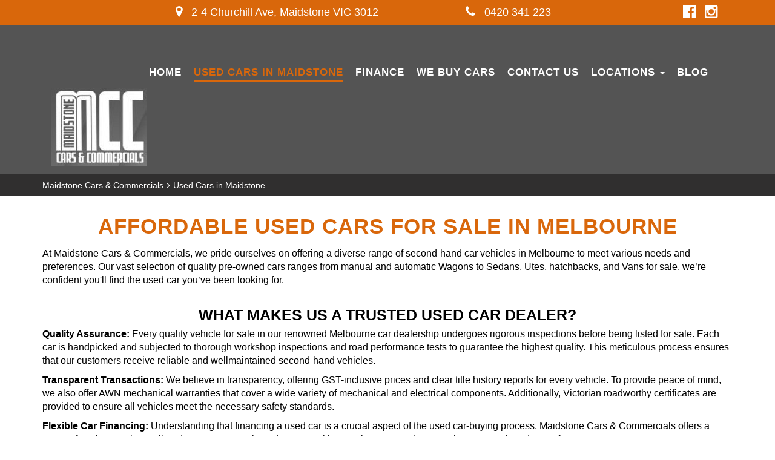

--- FILE ---
content_type: text/html; charset=utf-8
request_url: https://www.maidstonecars.com.au/used-cars-in-maidstone/van-body/
body_size: 10497
content:
<!DOCTYPE HTML>
<html lang="en">



    <head>
        <meta charset="utf-8" />
        <meta name="viewport" content="width=device-width, initial-scale=1">
        <meta http-equiv="X-UA-Compatible" content="IE=edge,chrome=1">

        <link href="/bundles/css?v=dJpQMslJIy9yDLKqpZpaHYA0j6txvXFlU_7Ll1I0k4s1" rel="stylesheet"/>

        <script src="/bundles/jq?v=vaM2PAWggQcIkLkspl_1RSkxpn06jdDFHNA--C0Uw9k1"></script>

        <script src="https://www.google.com/recaptcha/api.js" async defer></script>

                <link rel="icon" type="image/png" href="/media/11973/favicon.jpg" />

            <meta name="google-site-verification" content="qeUvyKU5rebUNiJPNmuSLs113E5Le88ejHuxpFM8ny8" />



        
    <meta http-equiv="Cache-Control" content="no-cache, no-store, must-revalidate" />
    <meta http-equiv="Pragma" content="no-cache" />
    <meta http-equiv="Expires" content="0" />


        <!-- Font Awesome -->
        <link rel="stylesheet" async href="https://maxcdn.bootstrapcdn.com/font-awesome/4.4.0/css/font-awesome.min.css">

        <!-- HTML5 Shim and Respond.js IE8 support of HTML5 elements and media queries -->
        <!--[if lt IE 9]>
        <script src="https://oss.maxcdn.com/libs/html5shiv/3.7.0/html5shiv.js"></script>
        <script src="https://oss.maxcdn.com/libs/respond.js/1.3.0/respond.min.js"></script>
    <![endif]-->
        <link rel="preconnect" href="https://fonts.googleapis.com">
<link rel="preconnect" href="https://fonts.gstatic.com" crossorigin>
<link href="https://fonts.googleapis.com/css2?family=Exo+2:wght@300;400;500;600;700&display=swap" rel="stylesheet">

<!-- LayerSlider stylesheet -->
<link rel="stylesheet" href="/scripts/layerslider/css/layerslider.css" type="text/css">
 
<!-- External libraries: jQuery & GreenSock -->
<script src="/scripts/layerslider/js/greensock.js" type="text/javascript"></script>

<!-- LayerSlider script files -->
<script src="/scripts/layerslider/js/layerslider.transitions.js" type="text/javascript"></script>
<script src="/scripts/layerslider/js/layerslider.kreaturamedia.jquery.js" type="text/javascript"></script>

<!--Flexslider2 Syntax Highlighter-->
<script type="text/javascript" src="/scripts/flexslider2/shCore.js"></script>
<script type="text/javascript" src="/scripts/flexslider2/shBrushXml.js"></script>
<script type="text/javascript" src="/scripts/flexslider2/shBrushJScript.js"></script>

        <title>Used Car Sales in Melbourne - Maidstone Cars &amp; Commercials</title>


        <meta name="description" content="Discover top deals on used car sales in Melbourne. Browse our extensive inventory and find the perfect pre-owned vehicle for your budget. Learn more!" />
        <meta name="keywords" content="second hand car sales melbourne, melbourne cars sale, used car sales melbourne" />
        <meta property="og:description" content="Discover top deals on used car sales in Melbourne. Browse our extensive inventory and find the perfect pre-owned vehicle for your budget. Learn more!" />
        <meta property="og:type" content="article" />
        <meta property="og:title" content="Used Cars in Maidstone" />
        <meta property="og:url" content="https://www.maidstonecars.com.au/" />
        <meta property="og:image" content="" />
        <meta property="og:site_name" content="https://www.maidstonecars.com.au/" />
        <meta property="article:published_time" content="2022-07-18" />
        <meta property="article:modified_time" content="2025-08-07" />
        <meta property="article:author" content="https://www.maidstonecars.com.au/" />

            <!-- Google Tag Manager -->
            <script>
            (function(w, d, s, l, i) {
                w[l] = w[l] || [];
                w[l].push({
                    'gtm.start':
                        new Date().getTime(),
                    event: 'gtm.js'
                });
                var f = d.getElementsByTagName(s)[0],
                    j = d.createElement(s),
                    dl = l != 'dataLayer' ? '&l=' + l : '';
                j.async = true;
                j.src =
                    '//www.googletagmanager.com/gtm.js?id=' + i + dl;
                f.parentNode.insertBefore(j, f);
            })(window, document, 'script', 'dataLayer', 'GTM-5ZPBVPFD');
            </script>
            <!-- End Google Tag Manager -->

            <link href="/css/maidstonecars.css?v=3.3" rel="stylesheet" />

        <!-- Canonical -->
                <link rel="canonical" href="https://www.maidstonecars.com.au/used-cars-in-maidstone/" />

        <!-- End Canonical -->
        <!-- Swiper -->
        <!-- End Swiper -->
    </head>
<body data-url='used-cars-in-maidstone'
      >


        <!-- Google Tag Manager -->
        <noscript>
            <iframe src="//www.googletagmanager.com/ns.html?id=GTM-5ZPBVPFD"
                    height="0" width="0" style="display: none; visibility: hidden"></iframe>
        </noscript>
        <!-- End Google Tag Manager -->



    <header>
                    <div id="header">
                <div class="container">
                    <div class="top_section_head">
<div class="col-md-6 col-sm-5 adddress_wrapper">
<div class="address_details"><a target="_blank" href="https://goo.gl/maps/4MuoKk4YWLcv5TFk9" rel="noopener"><i class="fa fa-map-marker"></i> 2-4 Churchill Ave, Maidstone VIC 3012</a></div>
</div>
<div class="col-md-3 col-sm-4 telephone_wrapper">
<div class="telephone_number"><a href="tel:0420 341 223"><i class="fa fa-phone"></i> 0420 341 223</a></div>
</div>
<div class="col-md-3 col-sm-3 social_wrapper">
<ul>
<li><a href="https://www.facebook.com/Maidstone-Cars-and-Commercials-139721273347380/" target="_blank" rel="noopener"><i class="fa fa-facebook-official"></i><span class="hide">Facebook</span></a></li>
<li><a target="_blank"><i class="fa fa-instagram"></i><span class="hide">Instagram</span></a></li>
</ul>
</div>
</div>
                </div>
            </div>
                            <div id="navbar">
                <div class="container">
                        <div id="navbar_div">

<nav class="navbar navbar-default" role="navigation">
    <div class="container-fluid">
        <div class="navbar-header">
            <button type="button" class="navbar-toggle collapsed" data-toggle="collapse" data-target="#bs-example-navbar-collapse-1">
                <span class="sr-only">Toggle navigation</span>
                <span class="icon-bar"></span>
                <span class="icon-bar"></span>
                <span class="icon-bar"></span>
            </button>
            
        </div>
        <div class="collapse navbar-collapse navbar-right" id="bs-example-navbar-collapse-1">
            <ul class="nav navbar-nav">
                <li><a href="/" title="" class="home ">Home</a></li>
                    <li class="">
            <a href="/used-cars-in-maidstone/" title="Used Cars in Maidstone" class="used_cars_in_maidstone current_page_item">Used Cars in Maidstone</a>
                    </li>
                    <li class="">
            <a href="/finance/" title="Finance" class="finance ">Finance</a>
                    </li>
                    <li class="">
            <a href="/we-buy-cars/" title="We Buy Cars" class="we_buy_cars ">We Buy Cars</a>
                    </li>
                    <li class="">
                <a href="/#footer_nav" title="Contact Us" class="contact_us">Contact Us</a>
                    </li>
                    <li class="dropdown">
                            <a href="/locations/" title="Locations" class="locations dropdown-toggle " data-toggle="dropdown">Locations <span class="caret"></span></a>
                            <ul class="dropdown-menu">
                                <li>
            <a href="/locations/car-dealers-sunshine/" title="Car Dealers Sunshine" class="car_dealers_sunshine ">Car Dealers Sunshine</a>
            <a href="/locations/car-dealers-yarraville/" title="Car Dealers Yarraville" class="car_dealers_yarraville ">Car Dealers Yarraville</a>
            <a href="/locations/car-dealers-st-kilda/" title="Car Dealers St Kilda" class="car_dealers_st_kilda ">Car Dealers St Kilda</a>
            <a href="/locations/car-dealers-coburg/" title="Car Dealers Coburg" class="car_dealers_coburg ">Car Dealers Coburg</a>
            <a href="/locations/car-dealers-highpoint-shopping-centre/" title="Car Dealers Highpoint Shopping Centre" class="car_dealers_highpoint_shopping_centre ">Car Dealers Highpoint Shopping Centre</a>
            <a href="/locations/car-dealers-footscray/" title="Car Dealers Footscray" class="car_dealers_footscray ">Car Dealers Footscray</a>
            <a href="/locations/car-dealers-maribyrnong/" title="Car Dealers Maribyrnong" class="car_dealers_maribyrnong ">Car Dealers Maribyrnong</a>
            <a href="/locations/car-dealers-ascot-vale/" title="Car Dealers Ascot Vale" class="car_dealers_ascot_vale ">Car Dealers Ascot Vale</a>
            <a href="/locations/car-dealers-moonee-ponds/" title="Car Dealers Moonee Ponds" class="car_dealers_moonee_ponds ">Car Dealers Moonee Ponds</a>
            <a href="/locations/car-dealers-avondale-heights/" title="Avondale Heights" class="avondale_heights ">Avondale Heights</a>
                                </li>
                            </ul>
                    </li>
                    <li class="">
            <a href="/blog/" title="Blog" class="blog ">Blog</a>
                    </li>
            </ul>
        </div>
        <div class="row">
<div class="col-md-2 logo-wrapper"><a href="/"><img id="logo" src="/media/11972/logo.jpg" alt="Maidstone Cars &amp; Commercials" class="img-responsive" /></a></div>
</div>
    </div>
</nav>
                        </div>
                </div>
            </div>
                            <div id="breadcrumb_wrapper">
                <div class="container">
                        <div id="breadcrumb">
                                    <span>&#155;</span>
                                    <a href="/">Maidstone Cars &amp; Commercials</a>
                                <span>&#155;</span>
                                <a href="/used-cars-in-maidstone/">Used Cars in Maidstone</a>
                        </div>
                </div>
            </div>
    </header>
    <div id="body">
        <div class="container center-wrapper">

    <div id="content_top_outside">
        <h1 class="text-center">Affordable Used Cars For Sale in Melbourne</h1>
<p>At Maidstone Cars &amp; Commercials, we pride ourselves on offering a diverse range of second-hand car vehicles in Melbourne to meet various needs and preferences. Our vast selection of quality pre-owned cars ranges from manual and automatic Wagons to Sedans, Utes, hatchbacks, and Vans for sale, we’re confident you'll find the used car you’ve been looking for.</p>
<h2 class="text-center">What makes us a Trusted Used Car Dealer?</h2>
<p><b>Quality Assurance:</b> Every quality vehicle for sale in our renowned Melbourne car dealership undergoes rigorous inspections before being listed for sale. Each car is handpicked and subjected to thorough workshop inspections and road performance tests to guarantee the highest quality. This meticulous process ensures that our customers receive reliable and wellmaintained second-hand vehicles.</p>
<p><b>Transparent Transactions:</b> We believe in transparency, offering GST-inclusive prices and clear title history reports for every vehicle. To provide peace of mind, we also offer AWN mechanical warranties that cover a wide variety of mechanical and electrical components. Additionally, Victorian roadworthy certificates are provided to ensure all vehicles meet the necessary safety standards.</p>
<p><b>Flexible Car Financing:</b> Understanding that financing a used car is a crucial aspect of the used car-buying process, Maidstone Cars &amp; Commercials offers a range of car loan options tailored to your personal needs. Our goal is to make your used-car purchase, smooth and stressfree.</p>
<h2 class="text-center">Contact Us Today</h2>
<p>Maidstone Cars &amp; Commercials is your trusted choice for used car sales. Get in touch with us today for more information and personalised assistance. Whether you're looking to buy, sell, or trade a vehicle, our professional and friendly team is here to help.</p>
<p> </p>
    </div>
<div id="search-filters" class="col-xs-12 col-sm-4 col-md-3">

    
    


<form id="filters" data-value-make="" data-value-model="" data-value-body="van" data-value-transmission="" data-value-stockStatus="">
    <div id="filter-wrapper">
            <div id="filter-reset">
                <a href="/used-cars-in-maidstone/">Clear All</a>
            </div>
                    <div id="filter-viewwatchlist" class="watchlist-hide watchlist-display-none">
                <div class="filter">
                    <div class="header">
                        <a class="header-watchlist" style="display: initial" href="?watchlist=true">View Watch List</a>
                    </div>
                </div>
            </div>
        <div id="filter-header" class="hasFilters">
            <span>Refine Filters</span>
        </div>

            <div id="filter-body">


                <div class="filter" data-filter="make">
                    <div class="header closed">Make</div>
                    <div class="body initial closed">
                        <ul>
                                        <li class="top10 LDV"><a href="/used-cars-in-maidstone/ldv-make/van-body/">LDV (1)</a></li>
                                        <li class="top10 RENAULT"><a href="/used-cars-in-maidstone/renault-make/van-body/">RENAULT (1)</a></li>

                        </ul>
                    </div>
                </div>
                <div class="filter" data-filter="price">
                    <div class="header closed">Price</div>
                    <div class="body initial closed">

                        <select id="filterPriceLo">
                            <option value="">Min</option>
                                <option value="0" >$0</option>
                                <option value="2500" >$2,500</option>
                                <option value="5000" >$5,000</option>
                                <option value="7500" >$7,500</option>
                                <option value="10000" >$10,000</option>
                                <option value="15000" >$15,000</option>
                                <option value="20000" >$20,000</option>
                                <option value="25000" >$25,000</option>
                                <option value="30000" >$30,000</option>
                                <option value="35000" >$35,000</option>
                                <option value="40000" >$40,000</option>
                                <option value="45000" >$45,000</option>
                                <option value="50000" >$50,000</option>
                                <option value="60000" >$60,000</option>
                                <option value="70000" >$70,000</option>
                                <option value="80000" >$80,000</option>
                                <option value="90000" >$90,000</option>
                                <option value="100000" >$100,000</option>
                                <option value="150000" >$150,000</option>
                        </select>
                        <select id="filterPriceHi">
                            <option value="">Max</option>
                                <option value="0" >$0</option>
                                <option value="2500" >$2,500</option>
                                <option value="5000" >$5,000</option>
                                <option value="7500" >$7,500</option>
                                <option value="10000" >$10,000</option>
                                <option value="15000" >$15,000</option>
                                <option value="20000" >$20,000</option>
                                <option value="25000" >$25,000</option>
                                <option value="30000" >$30,000</option>
                                <option value="35000" >$35,000</option>
                                <option value="40000" >$40,000</option>
                                <option value="45000" >$45,000</option>
                                <option value="50000" >$50,000</option>
                                <option value="60000" >$60,000</option>
                                <option value="70000" >$70,000</option>
                                <option value="80000" >$80,000</option>
                                <option value="90000" >$90,000</option>
                                <option value="100000" >$100,000</option>
                                <option value="150000" >$150,000</option>
                        </select>
                        <button class="btnGo">Go</button>
                    </div>
                </div>
                <div class="filter" data-filter="body">
                    <div class="header open">Body Type</div>
                    <div class="body initial open">
                            <ul>
                                <li class="show">
                                    Van (2)
                                    <span class="filterRemove"><a href="removebody">Remove</a></span>
                                </li>
                            </ul>
                    </div>
                </div>
                <div class="filter" data-filter="year">
                    <div class="header closed">Year</div>
                    <div class="body initial closed">

                        <select id="filterYearLo">
                            <option value="">Min</option>
                                    <option value="2020" >2020</option>
                                    <option value="2021" >2021</option>

                        </select>
                        <select id="filterYearHi">
                            <option value="">Max</option>
                                    <option value="2020" >2020</option>
                                    <option value="2021" >2021</option>

                        </select>
                        <button class="btnGo">Go</button>
                    </div>
                </div>
                <div class="filter" data-filter="transmission">
                    <div class="header closed">Transmission</div>
                    <div class="body initial closed">
                            <ul>
                                        <li class="top10"><a href="/used-cars-in-maidstone/van-body/automatic-transmission/">Automatic (2)</a></li>
                                                            </ul>
                    </div>
                </div>








                <div class="filter" data-filter="keywords">
                    <div class="header closed">Keywords</div>
                    <div class="body initial closed">
                        <input type="text" id="filterKeywords" value="" />
                        <button class="btnGo">Go</button>
                    </div>
                </div>
            </div>
    </div>
</form>
    <div class="hidden-xs"><img id="carhistory-gif" src="/images/car_history.png"></div>

    
</div>
<div id="search-options" class="col-xs-12 col-sm-8 col-md-9">
<div id="SearchSortBy" data-value="">
	<span>Sort By</span>
	<select id="SortBy">
		<option value=""></option>
		<option  value="stock-asc">Latest</option>
		<option  value="stock-dsc">Oldest</option>
		<option  value="price-asc">Price (Low - High)</option>
		<option  value="price-dsc">Price (High - Low)</option>
		<option  value="make-asc">Make (A-Z)</option>
		<option  value="make-dsc">Make (Z-A)</option>
		<option  value="year-asc">Year (Low - High)</option>
		<option  value="year-dsc">Year (High - Low)</option>
	</select>
</div>



<div id="SearchPageNumbers" data-value="1">	
	<div id="SearchPageNumbersSpan">
		<span>Page 1 of 1</span>
	</div>
	<div id="SearchPageNumbersList">
		<ul>

			                <li class="current"><a href="/used-cars-in-maidstone/van-body/pagenum-1">1</a></li>
					</ul>
	</div>
</div>
</div>
<div id="search-results-header" class="col-xs-12 col-sm-8 col-md-9">
    <div class="search-results-header-inner">
        <span>Displaying 1 - 2 from a total of 2</span>
    </div>
</div>
<div id="search-results" class="col-xs-12 col-sm-8 col-md-9">
<div class='search_item col-xs-12'>
<div class="vehicle-heading has-special-price-False">
  <div class='search_title col-sm-9'><a href='/stock/2021-renault-kangoo-4dvan-maxi1,5-x61my21-558434'>2021 RENAULT KANGOO 4D VAN MAXI 1.5</a></div>
  <div class='search_price col-sm-3'><a href='/stock/2021-renault-kangoo-4dvan-maxi1,5-x61my21-558434'><span class="vehicle-price">$32,880</span></a><a href='/stock/2021-renault-kangoo-4dvan-maxi1,5-x61my21-558434'><span class="special-vehicle-price">$</span></a><div class="dap">Drive Away </div></div>
</div>
<div class="clearfix"></div>
 <div class='col-sm-6 col-xs-12 vehicle-listing-img '>
	
    <a href='/stock/2021-renault-kangoo-4dvan-maxi1,5-x61my21-558434'><a href='/stock/2021-renault-kangoo-4dvan-maxi1,5-x61my21-558434' title='2021-RENAULT-KANGOO'><img class='img-responsive' alt='2021 RENAULT KANGOO 4D VAN MAXI 1.5 X61 MY21' src='/images/11782/RENAULT/KANGOO/6381/1?t=639029649085494310&w=750&h=0' width='750' height='0' /></a></a>
    <div class="vehicle-images-small">
           <div class="img-small col-sm-3"><a href='/stock/2021-renault-kangoo-4dvan-maxi1,5-x61my21-558434' title='2021-RENAULT-KANGOO'><img class='img-responsive' alt='2021 RENAULT KANGOO 4D VAN MAXI 1.5 X61 MY21' src='/images/11782/RENAULT/KANGOO/6381/2?t=639029649085822278&w=150&h=0' width='150' height='0' /></a></div>
           <div class="img-small col-sm-3"><a href='/stock/2021-renault-kangoo-4dvan-maxi1,5-x61my21-558434' title='2021-RENAULT-KANGOO'><img class='img-responsive' alt='2021 RENAULT KANGOO 4D VAN MAXI 1.5 X61 MY21' src='/images/11782/RENAULT/KANGOO/6381/3?t=639029649086151833&w=150&h=0' width='150' height='0' /></a></div>
           <div class="img-small col-sm-3"><a href='/stock/2021-renault-kangoo-4dvan-maxi1,5-x61my21-558434' title='2021-RENAULT-KANGOO'><img class='img-responsive' alt='2021 RENAULT KANGOO 4D VAN MAXI 1.5 X61 MY21' src='/images/11782/RENAULT/KANGOO/6381/4?t=639029649086464418&w=150&h=0' width='150' height='0' /></a></div>
           <div class="img-small col-sm-3"><a href='/stock/2021-renault-kangoo-4dvan-maxi1,5-x61my21-558434' title='2021-RENAULT-KANGOO'><img class='img-responsive' alt='2021 RENAULT KANGOO 4D VAN MAXI 1.5 X61 MY21' src='/images/11782/RENAULT/KANGOO/6381/5?t=639029649086776894&w=150&h=0' width='150' height='0' /></a></div>
	</div>
  </div>
  <div class='col-sm-6 vehicle-listing-desc'>
    <div class='search_meta col-xs-12'>
		<div class='search_desc col-xs-12'>2021 RENAULT KANGOO MAXI, CREDIT TO ITS ORIGINAL FIRST OWNER, 1.5 TURBO DIESEL, SUPERB ON FUEL, LOTS OF EXTRAS, REMARKABLE CONDITION THROUGHOUT, EXTREMELY TIDY VAN SUITS FUSSY FASTIDIOUS BUYERS, WITH FULL SERVICE HISTORY BOOKS!<br><br>One of the most popular and desirable Small vans perfect for small businesses that wants spacious van that does not take heaps of room, easy to drive, economical and zippy.<br><br>Added with some tasteful extras to make this a unique all purpose van:<br><br><br>- CARGO BARRIER<br>- REVERSE SENSORS AND CAMERA<br>- NAVIGATION<br>- TIMBER FLOORS CABIN AND SURROUNDS FOR PROTECTION<br><br>Advertised price inclusive of: <br><br>-VICTORIAN REGISTRATION <br> -VICTORIAN INDEPENDENT ROADWORTHY CERTIFICATE<br>- VICROADS HISTORY CHECK REPORT WITH PPSR CLEAR RECORDS<br>- FULL TANK OF FUEL UPON DELIVERY<br>- ALL GOVERNMENT FEES AND TRANSFER CHARGES<br>- GST INCLUDED IN THE SALE INVOICE PROVIDED <br><br>** COMPLETE DRIVE AWAY PRICING, NO HASSLE PURCHASE, WE DO ALL THE WORK FOR YOU, NO HIDDEN COSTS **<br><br>** FINANCE AVAILABLE<br>** ALL TRADES WELCOME<br><br>WE CAN SECURE THIS VEHICLE ANYWHERE YOU ARE IN AUSTRALIA WITH A SMALL ONLINE DEPOSIT OF $500 <br><br>AUSTRALIA WIDE FREIGHT AVAILABLE AT COMPETITIVE PRICES.<br><br>INSPECTION WILL IMPRESS, GET IN NOW SO YOU DO NOT MISS OUT!</div>
		<div class="clearfix"></div>
		<div class='search_icons col-xs-12'>
		  <ul>
		  <li class="icon-colour">GREY</li>
			<li class="icon-transmission">6 SP AUTO DUAL CLUTCH</li>
			<li class="icon-body">4D VAN</li>
			<li class="icon-kms">62,076 kms</li>
			<li class="icon-fuel">Diesel</li>
		  </ul>
		</div>
		<div class="clearfix"></div>
		<div class='search_location col-xs-12'>
               <div class='col-md-12'><i class="fa fa-map-marker"></i> <a target="_blank" href="https://goo.gl/maps/4MuoKk4YWLcv5TFk9">2 - 4  Churchill Ave Maidstone VIC 3012</a></div>
                <div class='col-md-12'><i class="fa fa-phone"></i> <a href="tel://0420 341 223">0420 341 223</a></div>
		</div>
		<div class="clearfix"></div>
    </div>
    <div class='search_video noVideo'>Video Available</div>
   
    <div class='search_details'>
      <a class='watchlist-hide watchlist NotInWatchList' onclick='WatchListToggle(this, 558434)'>Watch List</a><span> </span><a href='/stock/2021-renault-kangoo-4dvan-maxi1,5-x61my21-558434'>View Details</a>
    </div>
  </div>
  <div class="clearfix"></div>

</div><div class='search_item col-xs-12'>
<div class="vehicle-heading has-special-price-False">
  <div class='search_title col-sm-9'><a href='/stock/2020-ldv-g10-4dvan-barndoor-sv7cmy20-560782'>2020 LDV G10 4D VAN BARN DOOR</a></div>
  <div class='search_price col-sm-3'><a href='/stock/2020-ldv-g10-4dvan-barndoor-sv7cmy20-560782'><span class="vehicle-price">$26,880</span></a><a href='/stock/2020-ldv-g10-4dvan-barndoor-sv7cmy20-560782'><span class="special-vehicle-price">$</span></a><div class="dap">Drive Away </div></div>
</div>
<div class="clearfix"></div>
 <div class='col-sm-6 col-xs-12 vehicle-listing-img '>
	
    <a href='/stock/2020-ldv-g10-4dvan-barndoor-sv7cmy20-560782'><a href='/stock/2020-ldv-g10-4dvan-barndoor-sv7cmy20-560782' title='2020-LDV-G10'><img class='img-responsive' alt='2020 LDV G10 4D VAN BARN DOOR SV7C MY20' src='/images/11782/LDV/G10/6355/1?t=639039899275026561&w=750&h=0' width='750' height='0' /></a></a>
    <div class="vehicle-images-small">
           <div class="img-small col-sm-3"><a href='/stock/2020-ldv-g10-4dvan-barndoor-sv7cmy20-560782' title='2020-LDV-G10'><img class='img-responsive' alt='2020 LDV G10 4D VAN BARN DOOR SV7C MY20' src='/images/11782/LDV/G10/6355/2?t=639039899275505675&w=150&h=0' width='150' height='0' /></a></div>
           <div class="img-small col-sm-3"><a href='/stock/2020-ldv-g10-4dvan-barndoor-sv7cmy20-560782' title='2020-LDV-G10'><img class='img-responsive' alt='2020 LDV G10 4D VAN BARN DOOR SV7C MY20' src='/images/11782/LDV/G10/6355/3?t=639039899275821559&w=150&h=0' width='150' height='0' /></a></div>
           <div class="img-small col-sm-3"><a href='/stock/2020-ldv-g10-4dvan-barndoor-sv7cmy20-560782' title='2020-LDV-G10'><img class='img-responsive' alt='2020 LDV G10 4D VAN BARN DOOR SV7C MY20' src='/images/11782/LDV/G10/6355/4?t=639039899275980756&w=150&h=0' width='150' height='0' /></a></div>
           <div class="img-small col-sm-3"><a href='/stock/2020-ldv-g10-4dvan-barndoor-sv7cmy20-560782' title='2020-LDV-G10'><img class='img-responsive' alt='2020 LDV G10 4D VAN BARN DOOR SV7C MY20' src='/images/11782/LDV/G10/6355/5?t=639039899276604609&w=150&h=0' width='150' height='0' /></a></div>
	</div>
  </div>
  <div class='col-sm-6 vehicle-listing-desc'>
    <div class='search_meta col-xs-12'>
		<div class='search_desc col-xs-12'>200 LDV G10+ VAN NEAR NEW!, AUTO Transmission, 3 Seater, Travelled merely 16200 Kilometers, Elderly one previous owner, Barely been driven.<br><br><br>** Advertised price inclusive of VIC Roadworthy certificate, VIC Registration **<br><br>Excellent Condition throughout, no expense to be spared on this beauty, save thousands on a new price Van and get this for fraction of the price! Superb Value for money, priced to SELL!<br><br>Located 15 min away from MELB CBD near highpoint shopping center!<br><br><br>2 Keys available, service history books, with Clear title history report!<br><br>We can assist With Competitive Finance options anywhere you are In Australia, we can Secure this vehicle for you instantly with a $500 deposit<br><br>. Any inspection is welcome!<br><br>** TRADES WELCOME<br>** WARRANTY AVAILABLE</div>
		<div class="clearfix"></div>
		<div class='search_icons col-xs-12'>
		  <ul>
		  <li class="icon-colour">WHITE</li>
			<li class="icon-transmission">6 SP AUTOMATIC</li>
			<li class="icon-body">4D VAN</li>
			<li class="icon-kms">18,212 kms</li>
			<li class="icon-fuel">Diesel</li>
		  </ul>
		</div>
		<div class="clearfix"></div>
		<div class='search_location col-xs-12'>
               <div class='col-md-12'><i class="fa fa-map-marker"></i> <a target="_blank" href="https://goo.gl/maps/4MuoKk4YWLcv5TFk9">2 - 4  Churchill Ave Maidstone VIC 3012</a></div>
                <div class='col-md-12'><i class="fa fa-phone"></i> <a href="tel://0420 341 223">0420 341 223</a></div>
		</div>
		<div class="clearfix"></div>
    </div>
    <div class='search_video noVideo'>Video Available</div>
   
    <div class='search_details'>
      <a class='watchlist-hide watchlist NotInWatchList' onclick='WatchListToggle(this, 560782)'>Watch List</a><span> </span><a href='/stock/2020-ldv-g10-4dvan-barndoor-sv7cmy20-560782'>View Details</a>
    </div>
  </div>
  <div class="clearfix"></div>

</div></div>
<div id="search-results-footer" class="col-xs-12 col-sm-offset-4 col-sm-8 col-md-offset-3 col-md-9">
    <div class="search-results-header-inner">
        <span>Displaying 1 - 2 from a total of 2</span>
    </div>
</div>
<div id="search-options-bottom" class="col-xs-12 col-sm-offset-4 col-sm-8 col-md-offset-3 col-md-9">



<div id="SearchPageNumbers" data-value="1">	
	<div id="SearchPageNumbersSpan">
		<span>Page 1 of 1</span>
	</div>
	<div id="SearchPageNumbersList">
		<ul>

			                <li class="current"><a href="/used-cars-in-maidstone/van-body/pagenum-1">1</a></li>
					</ul>
	</div>
</div>
</div>
<script>
    //Fetch the weekly payment and terms here due to need to access configSettings;
    var driveonUrl = "https://repayments.driveiq.com.au/shopforcars?APIkey=a4oy3Xs9";

</script>
<script src="/scripts/includes/js/financecalculatorvehiclesearch.js?t=2024090301"></script></div>
    </div>
    <footer>
            <div id="footer_nav">

                <div class="container">

                                                                <div class="footer_menu footer_menu_nav">
                            <h3 class="footer_header">Navigation</h3>
                            <ul>
                                    <li>
                                        <a href="/" class="home" title="">Home</a>
                                    </li>
                                        <li>
                                                <a href="/used-cars-in-maidstone/" title="Used Cars in Maidstone" class="used_cars_in_maidstone">Used Cars in Maidstone</a>
                                        </li>
                                        <li>
                                                <a href="/finance/" title="Finance" class="finance">Finance</a>
                                        </li>
                                        <li>
                                                <a href="/we-buy-cars/" title="We Buy Cars" class="we_buy_cars">We Buy Cars</a>
                                        </li>
                                        <li>
                                                    <a href="/#footer_nav" title="Contact Us" class="contact_us">Contact Us</a>
                                        </li>
                                        <li>
                                                <a href="/locations/" title="Locations" class="locations">Locations</a>
                                        </li>
                                        <li>
                                                <a href="/blog/" title="Blog" class="blog">Blog</a>
                                        </li>

                                        <li>
                                            <a href="/sitemap/" title="Sitemap" class="sitemap">Sitemap</a>
                                        </li>
                            </ul>
                        </div>
                                                        </div>
            </div>
                    <div id="footer">



                <div class="">



                        <span>
                                <a href="/privacy-policy/">Privacy Policy </a>
                                <span>|</span>

                                <a href="/terms-of-use/">Terms of Use </a>
                                <span>|</span>

                            &copy; 2026
                            Maidstone Cars & Commercials All Rights Reserved <span id="wsme-info">| Dealer Management System &amp; Car Dealer Website by <a href='//www.easycars.com.au/' target="_blank">EasyCars</a></span>
                        </span>
                </div>
            </div>
    </footer>
    <div style='display: none;'>
            <input type="hidden" id="websiteid" value="11782" />
        <input type="hidden" id="siteid" value="629" />
        <input type="hidden" id="nodeid" value="19135" />
        <input type="hidden" id="emaildest" value="" />
        <input type="hidden" id="searchpage" value="used-cars-in-maidstone" />
        <input type="hidden" id="detailspage" value="stock" />
        <input type="hidden" id="recaptchasitekey" value="6LfNRUYaAAAAAJJD7li8jV1-XO7drIJjDkHqZeUh" />
        <input type="hidden" id="cururl" value="/used-cars-in-maidstone/" />

        <input type="hidden" id="google-analytics-id" value="G-3LBXLR1M80" />
    </div>



    <div id="arrow">
        <a href="#top">
            <span></span>
        </a>
    </div>

    <script src="/bundles/js?v=FZz_jatS8FAyWeI6vArIL6oqAa2vdr0X39TLYVu8E1I1"></script>


    <!-- Global site tag (gtag.js) - Google Analytics -->
<script async src="https://www.googletagmanager.com/gtag/js?id=G-3LBXLR1M80"></script>
<script>
  window.dataLayer = window.dataLayer || [];
  function gtag(){dataLayer.push(arguments);}
  gtag('js', new Date());

  gtag('config', 'G-3LBXLR1M80');
</script>


        <script src="/scripts/custom/maidstonecars.js"></script>

    

    

</body>
</html>

--- FILE ---
content_type: text/css
request_url: https://www.maidstonecars.com.au/css/maidstonecars.css?v=3.3
body_size: 13097
content:
/*common*/
html { scroll-behavior: smooth; }
html:focus-within { scroll-behavior: smooth; }
input:focus, textarea:focus, select:focus, button:active, button:focus, a:focus { outline: 0; }
.img-shadow {padding: 10px;box-shadow: 1px 2px 5px #00000030;border-radius: 5px;}
.d-block { display: block !important; }

/*sitemap*/
[data-url="sitemap"] #body h2 {margin-top: 0;background: #545454;color: #fff;font-size: 20px;text-transform: uppercase;padding: 10px 15px;border-radius: 5px;font-weight: 500; letter-spacing: 2px; margin-bottom: 10px;}
.SiteMapDetails, .SiteMapPages { margin-bottom: 25px; }
.SiteMapDetails, .SiteMapPages, .SiteMapSearch { background: #eee;padding: 15px;border-radius: 5px; box-shadow: 1px 2px 2px rgba(0,0,0,0.2); }
body[data-url="sitemap"] .center-wrapper a {color: #545454;	}
body[data-url="sitemap"] .center-wrapper { padding-bottom: 30px; }
body[data-url="sitemap"] .center-wrapper a:hover {color: #d9670b;}

/*New Slider*/
#new_vehicle_slider.flexslider .slides > li { background: #f7f7f7; text-align: center; font-weight: 500;}
#new_vehicle_slider.flexslider { background: transparent; border: 0; box-shadow: none; }
#new_vehicle_slider.flexslider .f_title, #new_vehicle_slider.flexslider .f_price { background: #d2d2d2; padding-top: 5px; }
#new_vehicle_slider.flexslider .f_title { font-weight: 600; font-size: 18px; text-overflow: ellipsis; white-space: nowrap; overflow: hidden; }
#new_vehicle_slider.flexslider .f_price { font-weight: 600; font-size: 23px; padding-bottom: 5px; }
#new_vehicle_slider.flexslider .f_price .egc_option, #new_vehicle_slider.flexslider .f_price .dap_option { font-size: 14px; }
#new_vehicle_slider.flexslider .f_price .egc_option { font-size: 14px; }
#new_vehicle_slider.flexslider .f_btn {background: #545454;color: #fff;display: inline-block;text-transform: uppercase;font-size: 20px;padding: 10px;width: 100%;font-weight: 600; text-align: center; border-top: 2px solid #545454; margin: 0; border-left: 0; border-right: 0; border-bottom: 0;}
#new_vehicle_slider.flexslider .f_btn .point_arrows { font-size: 25px;margin-left: 6px;}
#new_vehicle_slider.flexslider .f_btn:hover {background: #d2d2d2;color: #545454;transition: 0.5s;}
#new_vehicle_slider .vehicle_details_options {min-height: 100px;padding: 5px 0;text-align: left;width: 245px;margin: 0 auto;font-size: 14px;}
#new_vehicle_slider .flex-control-paging li a { background: #fff; }
#new_vehicle_slider .flex-control-paging li a.flex-active { background: #545454; }
.vehicle_details_options div { background: transparent url("/media/10587/vehile-slider-sprite-icons.png") no-repeat; padding: 10px 0 10px 65px; min-height: 43px; }
.vehicle_details_options .f_odo { background-position: 0 -5px; }
.vehicle_details_options .f_trans  { background-position: 0 -96px; font-size: 13px; }
.vehicle_details_options .f_body  { background-position: 0 -185px; }
.vehicle_details_options .f_fuel { background-position: 0 -279px; }
#new_vehicle_slider .egc_option { display: none; }
/*header*/
#navbar { background: #545454; }
header, header a {font-size: 18px;}	
#header .fa { margin-right: 10px; line-height: 25px; font-size: 20px; color: #fff; }
#header a { color: #fff; }
.social_wrapper ul  { list-style-type: none; }
.social_wrapper ul li { display: inline-block;  }
.social_wrapper .fa { font-size: 20px; }
#header .social_wrapper .fa { font-size: 25px; }
#header .social_wrapper .fa:hover, #header .social_wrapper .fa:focus { color: #545454; }
.social_wrapper ul li a { color: #fff; }
.social_wrapper ul li:last-child a { margin-right: 0; }
.social_wrapper ul li a:hover, .social_wrapper ul li a:focus, #header a:hover, #header a:focus  { color: #545454; text-decoration: none; }
#header { background: #d9670b; padding: 7px 0; text-align: right;}
#banner { background: url("/media/11976/home-banner.jpg") no-repeat;  min-height: auto; background-position: bottom; min-height: 750px;  }
input::-webkit-input-placeholder, textarea::-webkit-input-placeholder { /* Chrome/Opera/Safari */color: #000; Opacity: 1; font-weight: 600;}
input::-moz-placeholder, textarea::-moz-placeholder  { /* Firefox 19+ */color: #000; Opacity: 1; font-weight: 600;}
input:-ms-input-placeholder, textarea:-ms-input-placeholder { /* IE 10+ */color: #000; Opacity: 1; font-weight: 600;}
input:-moz-placeholder, textarea:-moz-placeholder { /* Firefox 18- */color: #000; Opacity: 1; font-weight: 600;}
select { -moz-appearance: none; -webkit-appearance: none; background: #fff url("/media/9232/arrow-down.png") no-repeat scroll right 10px center; }
a {color: #d9670b;}
a:hover, a:focus {text-decoration: none;color: #545454;transition: 0.3s;}
body {font-family: 'Exo', sans-serif;font-size: 16px; color: #000; background-color: #fff; font-weight: 500; }
/*top banner*/
#banner h1.main_header { font-weight: 900;text-transform: uppercase;color: #fff;font-size: 70px;letter-spacing: 3px; text-align: center; margin: 150px 0 20px 0; text-shadow: 1px 2px 5px #00000096; line-height: 90px; }
#banner h2.sub_header { text-align: center; color: #d9670b; font-size: 60px; font-weight: 700; text-shadow: -1px -1px 0 #fff, 1px -1px 0 #fff, -1px 1px 0 #fff, 1px 1px 0 #fff; line-height: 45px; letter-spacing: 1px; }
#body h1 {color: #d9670b;font-size: 35px; margin: 0px 0px 14px;text-transform: uppercase;line-height: 40px;letter-spacing: 1px; font-weight: 600;}
#body h1 span {color: #fff;font-weight: bold;margin-top: 6px;line-height: 38px;letter-spacing: 6px;}
#body h1.main {color: #363636;}
#body h2 {color: #000000;font-size: 25px;font-weight: 600;margin-bottom: 5px;margin-top: 30px;text-transform: uppercase;line-height: 32px;}
#body h3 {font-size: 20px;font-weight:600;}
#warranty-info a {font-size: 14px;}
.nav>li>a {padding: 0;}
.navbar-header a img {margin-top: 15px;margin-bottom: 15px;}
#fb-header:before {content: "Follow Us";background: #3b5998;color: #fff;position: absolute;width: 114px;right: 51px;padding: 8px 5px;top: 0;text-align: center;}
#fb-header {position: absolute;right: 70px;font-size: 22px;background: #3b5998;color: #fff;padding: 10px 20px 2px;}
#fb-header .fa {font-size: 32px;	}
#youtube-header .fa { font-size: 32px;	}
#youtube-header {position: absolute;right: 0;font-size: 22px;background: #bb0000;color: #fff;padding: 10px 20px 2px;}
@media(max-width: 991px) {
	.header-number:before {left: 0!important}
	.logo-wrapper {float: left; margin-top: -5px;}
	.navbar-right {float: none;margin: 0 auto;}
	#fb-header, #youtube-header { display: none; }
	.hide-on-desktop { display: block !important; }
	.hide_on_mobile  {display: none;}
	#logo { margin: 10px auto !important; max-width: 130px !important; }
	.navbar-nav { margin-top: 50px !important; }
	.top_banner .QuickSearchSelect {float: none;width: 100%;margin-right: 0;margin-bottom: 15px;}
	.top_banner .top_search_wrapper { margin-top: 30px;}
	.top_banner #QuickSearchNow { width: 100%; }
}
@media (min-width: 768px) and (max-width: 991px) {
	.navbar-header {width: 100%;}
	.navbar-header a.navbar-brand {width: 100%;text-align:center;}
	.navbar-header a img {float: left;}
	.header-location {font-size: 12px;}
}
@media (min-width: 992px) and (max-width: 1199px) {
	.navbar-header a img {max-width: 420px;margin-left: -31px;margin-top: 0px;}
}
@media (min-width: 1200px) {
	.navbar-header a img {max-width: 500px;margin-left: -31px;margin-top: 0px;}
}
@media (max-width: 767px) {
	.navbar-header a img {max-width: 80%;min-height: 50px;max-height: 80px;margin-left: -15px;margin-top: 0.5%;position: absolute;}	
	.navbar-header button {background-color: #545454;z-index: 9999999;margin-top: 20px;margin-bottom: 0;border: none;padding: 5px 10px;}	
	.navbar-header button:hover,.navbar-header button:focus {background-color: #545454 !important;}	
	.navbar-header button.navbar-toggle .icon-bar {background-color: #fff;margin: 5px auto;}
	.header-number, .header-location {padding-left: 20px;}
	.header-number:before {left: -18px!important;}
	.header-location:before {left: -13px!important;}
	.navbar-header { height: 65px; }
	.logo-wrapper {position: absolute;top: 0;margin: 0;}
	#header { text-align: center; padding: 10px 0 5px; }
	.top_section_head .address_details,  .top_section_head .social_wrapper { display: none; }
	#banner h1.main_header {font-size: 50px !important; line-height: 60px; letter-spacing: 2px !important;}
	#banner h2.sub_header { font-size: 35px; }
	.home_contact_wrapper { text-align: center;  padding: 80px 0 35px;}
	.contact-list .fa { float: none !important; display: inline-block !important; height: auto !important; }
	.home_contact_wrapper { padding-top: 80px !important; }
	.home_contact_wrapper .col-md-4.col-sm-4 { margin-bottom: 35px; }
	#footer_nav .footer_menu ul li a { border-right: 0 !important;padding: 5px 0 !important; display: block;}
	#footer_nav .footer_menu ul li {display: inline-block; width: 100%;}
	#navbar_div .container-fluid { padding-right: 0; padding-left: 0; }
	#SearchPageNumbers, #SearchSortBy { text-align: center; }
	#navbar .navbar-header { height: 85px; }
	#logo { max-width: 100px !important; margin: 2px auto !important; }
	.navbar-nav { margin-top: 18px !important; }
}

@media (max-width: 480px) {
	
	#banner h1.main_header {font-size: 40px !important; line-height: 50px; letter-spacing: 1px !important;}
	#body h1.welcome_top_title {font-size: 30px !important; margin-bottom: 25px !important; line-height: 40px !important;}
	#latest-vehicles { padding-top: 160px !important; }
	#header { padding: 5px 0 7px; }
}

.gmap {margin-top: 20px;}
.hide-on-desktop { display: none; }
.logo-wrapper {}
#logo {display: block;/* width: 100%;max-width: 250px; */padding: 0;text-align: center; margin: 10px 0 12px;}
.navbar {margin-bottom: 0;}
.navbar-default {background-color: transparent;border-color: transparent;}
.navbar-default .navbar-nav> li> a {color: #fff;}
.navbar-toggle {background: #FFF;}
@media(min-width: 1200px) {
	/* #navbar .container {width: 1265px;} */
}
#header-details span {font-size: 12px;margin-right: 10px;}
#BannerSlider img {width: 100%;float: left;}
@media(max-width: 767px) {}
#breadcrumb {padding: 6px 0;}
#breadcrumb span {color: #fff;}
.btn {background: #000000;color: #fff;padding: 15px 20px;border-radius: 0;margin-top: 20px;font-size: 18px;}
.btn:hover, #details-sidebar-main-vehicleenquiry .form-row button:hover {background: #d9670b;color: #fff;transition: 0.5s;}
.gmaps {padding: 0 18px;}
/*Finance Calculator*/
#finance-calc .finance-calc-left, #finance-calc .finance-calc-right, #finance-calc .selectBox  { width: 100% !important; }
#finance-calc .finance-calc-result {font-weight: 700;text-align: left;}
#finance-calc .finance-calc-right > input, #finance-calc .selectBoxOptionContainer { border: 0; }
#finance-calc .selectBox { border: 0; }
#finance-calc .finance-calc-right input { height: 40px; padding: 10px; }
#finance-calc .selectBoxArrow { width: 25px; }
#finance-calc > div:not(:first-child) {margin-top: 11px; margin-bottom: 25px;}
#finance-calc {border-radius: 5px;padding: 35px 14px;margin-bottom: 20px;margin-top: 0;background-color: #d9670b; min-height: 530px; }
#finance-calc h3 {font-size: 25px;color: #fff;font-weight: 600;padding-bottom: 5px;line-height: 1em;letter-spacing: 0.1em; text-transform: uppercase; text-align: center;}
#finance-calc p {font-size: 14px;	}
#finance-calc .finance-calc-left {font-size: 18px; margin-bottom: 5px;}
#finance-calc .finance-calc-btn {width: 100%;color: #C00;background-color: white;border: none;border-radius: 0;padding-top: 10px;padding-bottom: 10px;margin-left: 0;font-weight: bold;}
#finance-calc .finance-calc-header { border: 0; }
#finance-calc .selectBoxArrow { right: 5px; top: 5px; }
#finance-calc .finance-calc-right #fc-repayments {color: #fff;font-size: 30px;}
/*finance*/
#body .title_page {text-align: center;margin-bottom: 30px;padding: 10px 15px;border-radius: 5px;}
/*Contact Us Form*/
#ContactUsForm .col-md-4 {display: block;float: none;width: 100%;}
#ContactUsForm {width: 100%;background: transparent;max-width: 100%;padding: 0;margin-bottom: 20px;}
#ContactUsForm input, #ContactUsForm textarea{padding: 5px 6px;margin-bottom: 5px;}
#ContactUsForm button {border-radius: 5px; background: #545454;color: #FFF;font-size: 20px;width: 100%;padding: 12px 6px;text-transform: uppercase;font-weight: 600;letter-spacing: 3px;}
#ContactUsForm button:hover {background: #d9670b; color: #fff;}
#ContactUsForm div {font-size: 14px; color: #000;}
#header-number:before, #header-location:before {content: "";background-image: url('/media/4817/sprites.png');background-repeat: no-repeat;background-size: 125px;width: 30px;height: 30px;display: inline-block;position: absolute;}
#header-location, #header-number {text-transform: uppercase;text-align: left;padding-left: 50px; margin-top: 20px;}
#header-location span, #header-number span {color: #000;font-size: 22px;}
#header-location p, #header-number p {color: #000;font-size: 20px;margin-bottom: 0;}
#header-location {color: #000;}
#header-location:before {left: 26px;background-position: -40px -2px;}
#header-number a {color: #000;display: block;font-size: 20px;line-height: 30px;}
#header-number:before {background-position: -8px -3px;left: 33px;}
@media(max-width: 1199px) { 
	#header-location {display: none;}
	#header-number:before {left: 2px;}
	#header-number  {display: none;}
}
@media(min-width: 991px) { 
	.navbar-nav {margin-top: 65px;}
}
@media(max-width: 991px) {
	#header-number:before {left: -15px;}
	#header-number {max-width: 150px;margin: 0 auto 12px;padding-left: 20px;}
	#header-number a {text-align: center;font-size: 18px;line-height: 32px;}
	
}
@media (min-width: 768px) {
	.navbar-default .navbar-nav > li {margin: 0 10px 0;}
}
@media (max-width: 767px) {
	
	/* .navbar-default .navbar-nav > li a.current_page_item {background-color: #000 !important;border-radius: 5px !important; color: #fff !important; } */
	.navbar-default .navbar-nav > li > a { text-align: center; padding: 10px 0 !important; }
}
.navbar-default {background: transparent;border: none;}
.navbar {margin-bottom: 0;}
.navbar-default .navbar-nav > li > a {color: #fff;font-size: 17px;text-decoration: none;text-transform: uppercase; font-weight: 600; letter-spacing: 1px; line-height:25px; }
.navbar-default .navbar-nav > li > a:hover,.navbar-default .navbar-nav > li a.current_page_item {color: #d9670b; text-decoration: none;transition: 0.5s; border-bottom: 3px solid;}
@media (min-width:768px) {
	.navbar-collapse {padding-left: 0px;float: left;}
	#header-info {float: right;text-align: right;}
}
.navbar-toggle {background: #fff;}
#breadcrumb_wrapper {background: #ECECEC;padding: 6px;margin-bottom: 30px;}
#breadcrumb_wrapper a {color: #4E4E4E;font-weight: 100;font-size: 14px;}
/*Feature Box*/
.feature {background: #e2e2e2;}
.feature-row {margin-bottom: 40px;padding-top: 30px;}
.features {margin-bottom: 22px;}
#body .feature-box h2 {margin-bottom: 0;}
#body .feature-box h2 a {background: #000;padding: 20px;margin-top: 28px;position: relative;font-size: 24px;display: block;}
#body .feature-box h2 a:after {content: "";background-image: url('/media/4559/arrow.png');background-repeat: no-repeat;background-position: 2px 8px;position: absolute;right: 0;top: 0px;bottom: 0;width: 50px;height: 60px;background-color: #ff4800;}
#body .feature-box h2 span {color: #FFF;}
#body .feature-box:hover h2 a {color: #000;background: #404040;transition: 0.5s;}
.feature-box {padding: 0px;margin-bottom: 20px;}
.feature-box img {margin: 0 auto;}
@media (max-width: 991px){
	.feature-box {text-align: center;}
}	
/* home page */
.feature-box img {width: 100%;border-bottom: 2px solid #000;}
#body .feature-box p {margin: 8px 0 0;font-size: 16px;}		
#body .feature-box p a {color: #515050;font-size: 16px;font-weight: bold;}
.main-content {background: #000 url("/media/6476/bg_welcome2.jpg") no-repeat fixed right center / 100% auto;background-size: 100%;color: #fff;padding: 60px 0 140px;min-height: 550px; border: 0 !important;}
#content-logo {max-width: 180px; display: inline;}
#body .main-content h1 {color: #545454!important;font-size: 50px;font-weight: bold;}
#body .main-content h2.sub_ttl {color: #545454!important; text-transform: none; }
#body .main-content h3.del_ins { font-size: 17px !important; background: #545454; color: #000; border-radius: 5px; padding: 3px 15px; font-weight: 300; line-height: 30px;  }
@media(min-width: 991px) {
	.main-content .col-md-6{padding-right: 90px;}
}
.contact-details {margin-top: 4px;	}
.contact-details p {font-size: 14px;color: #000;text-transform: uppercase;margin-bottom: 20px;}
.contact-details p.follow_tags span {display: inline; }
.contact-details p span {display: block;font-size: 19px;}
.contact-details p span a {color: #000;text-transform: none;}
.contact-details .fa-facebook-official {color: #3b5998;font-size: 48px;}
.contact-details .fa-youtube-square {color: #bb0000;font-size: 48px;}
/**Vehicle Listing**/
.vehicle-heading {background: #81838340;display: inline-block;width: 100%;padding: 15px 0;}
#search-results .search_item { padding-top: 0; margin-bottom: 25px; }
.filter .btnGo { background-color: #545454; }
.filter .btnGo:hover {background-color: #d9670b; color: #545454;} 
#SearchSortBy  {margin-bottom: 20px;}
@media (max-width: 767px) {
	#search-filters #filter-header {background-color: #545454; margin-bottom: 1px; cursor: pointer; font-weight: 600; text-transform: uppercase; letter-spacing: 2px;}
	#search-filters #filter-header.hasFilters {background-color: #545454;}
	#search-results .search_details a { displaY: inline-block; width: 100%; text-align: center; padding-left: 0; }
	.watchlist-hide .header a.header-watchlist, #search-results .watchlist.NotInWatchList, .watchlist .NotInWatchList, #search-results .watchlist.InWatchList, .watchlist .InWatchList { padding-left: 0; }
	#search-results .search_details { width: 100%; }
	#Banner { display: none; }
}
#search-filters .filter .header.open {background-color: #d9670b;color: #fff;}
.search-results-header-inner {background-color: #d9670b;}
#SearchPageNumbers ul li.current a, #SearchPageNumbers ul li a:hover {background-color: #545454;}
.watchlist-hide .header a.header-watchlist, .watchlist-sidebar-InWatchList:before, .watchlist .InWatchList, #search-results .watchlist.NotInWatchList,  .watchlist-sidebar-NotInWatchList:before {background-image: url('/media/1287/white-star.png')!important;}
#search-results .watchlist.NotInWatchList, #search-results .watchlist.InWatchList {background-position: 8px 13px!important;}
.watchlist-hide .header a.header-watchlist {background-position: 6px 3px!important;}
#filter-viewwatchlist .header {background-color: #545454!important; border: none;border-bottom: 0;margin-bottom: 15px;}
#filter-viewwatchlist .header a {text-decoration: none;color: #fff!important;}
#search-results .search_item, #search-filters .filter .body {background: #f4f4f4;}
#search-results .search_title a, .search_price a {font-size: 20px;color: #545454;text-decoration: none;margin-bottom: 20px;}
#search-results .search_title a:hover, .search_price a:hover { color: #d9670b; }
.search_price a { font-size: 26px;}
#search-filters .filter .header {background-color: #545454;color: #fff;padding: 10px 14px;font-weight: 600;letter-spacing: 2px;text-transform: uppercase;}
#search-filters .filter .header:hover {background-color: #d9670b; color: #fff;}
#search-filters .filter a:hover, #search-filters .filter a:focus, #search-filters .filter a:active {color: #d9670b;}
.search_meta {margin:0 0 10px;}
.search_meta ul {margin: 0!important;font-size: 13px;}
#search-filters .filter a {color: #000;}
#search-results .search_details a {border-radius: 5px; color: #fff;background-color: #545454;text-decoration: none;font-weight: 600; text-transform: uppercase; letter-spacing: 1px;}
#search-results .search_desc {-webkit-line-clamp: 2;font-size: 13px;margin-bottom: 10px;max-height: 36px;}
.img-small {padding-left: 0;padding-right: 0;}
#search-results .watchlist.InWatchList, .watchlist-hide .header a.header-watchlist, #search-results a.watchlist.NotInWatchList:hover, .watchlist-sidebar-InWatchList:before  {background-image: url('/media/1287/white-star.png')!important;}
#search-results .watchlist.InWatchList, #search-results .search_details a:hover {background: #d9670b;color: #fff!important;		transition: 0.5s;-moz-transition: 0.5s;-webkit-transition: 0.5s;-os-transition: 0.5s;-ms-transition: 0.5s;}
/***Vehicle Description***/
.government_charges { font-size: 14px; }
#details-vehicle-info-desc { background-color: #fff;border: 1px solid #ccc;font-size: 14px;margin-bottom: 15px;padding: 15px;} 
#details-sidebar-main .body { background: #dbdbdb; }
#details-vehicle-info-features-Body { background: #fff;border-color: #ddd;border-image: none;border-style: solid; border-width: 1px 1px 1px; margin-top: 1px; }
#details-vehicle-info-options li:not(:first-child):before { color: #fff; }
#details-vehicle-info-vehicle-SpecialPrice {color: #000;font-weight: bold!important;}
#details-sidebar-main .header.no-content:before {padding-bottom: 1px;}
#details-sidebar-main .header:before {padding-right: 8px;}
.watchlist-sidebar-InWatchList {color: #545454;background-color: #d9670b!important;}
.watchlist-sidebar-InWatchList a.watchlist {color: #fff !important;}
#breadcrumb_wrapper {background: #302f2f;}
#breadcrumb_wrapper .container {background: rgba(0, 0, 0, 0);}
#breadcrumb_wrapper a {color: #FFF;text-decoration: none;	}
#details-vehicle-info-options {background: #000;}
#details-vehicle-info-options a {font-weight: normal;}
#details-vehicle-info-vehicle, #details-vehicle-info-vehicle-Image-Wrapper {border: 1px solid #ccc; background: #fff;}
#details-vehicle-info-vehicle-Name, #details-vehicle-info-vehicle-Price {color: #000!important;line-height: 32px;}
#details-vehicle-info-vehicle-Name {font-size: 20px;line-height: 22px;}
#details-vehicle-info-vehicle-Price {font-size: 26px;}
@media(max-width: 767px) {
	#search-results .search_title, #search-results .search_price {padding-bottom: 0;}
	#details-vehicle-info-vehicle-Price {text-align: center;margin-top: 15px;}
	#details-vehicle-info-vehicle .government_charges { text-align: center; }
	#details-vehicle-info-vehicle-SpecialPrice {text-align: center!important;}
	#filter-wrapper {margin-bottom: 30px;}
	.contact_logo { display: none; }
	#body #latest-vehicles h2, #body .main-content h1, .footer_custom h2, body #quicksearch-wrapper h2 { font-size: 30px !important; text-align: center; }
	#content-logo { max-width: 150px; }
	#quicksearch-wrapper { font-size: 16px !important; }
	
}
#details-sidebar-main .header {font-size: 18px;color: #FFF;font-weight: 500;background-color: #545454;text-decoration: none;text-transform: uppercase; letter-spacing: 1px;}
#details-sidebar-main .section {background-color: #ececec;border: none;margin-bottom: 20px;padding: 0;}
#details-sidebar-main-watchlist {padding: 0!important;}
#details-sidebar-main .header a.watchlist {color: #FFF;text-decoration: none;}
#details-sidebar-main-vehicleenquiry .form-row button {background-color: #545454;color: #FFF;font-weight: 600;box-shadow: none;border: none;font-size: 18px;text-transform: uppercase;letter-spacing: 2px;border-radius: 5px;margin: 0;}
#body #form-vehicleenquiryhicle-enquiry-status { margin: 0; }
#details-sidebar-main-vehicleenquiry .form-row input, #details-sidebar-main-vehicleenquiry .form-row textarea {line-height: 18px;padding: 5px;border: 1px solid #ccc;}
#details-vehicle-info-features-Tabs div.tab-selected {color: #fff;background-color: #d9670b;}
#details-vehicle-info-features-Tabs div {color: #fff;padding: 15px 11px;border-top-left-radius: 0;border-top-right-radius: 0;background: transparent;}
#details-vehicle-info-features-Tabs div:not(.tab-selected) {background-color: #545454;}
#details-sidebar-main-vehicleenquiry .form-row label, #ContactUsForm label {display: none;}
#details-sidebar-main-vehicleenquiry .form-row input, #details-sidebar-main-vehicleenquiry .form-row textarea, #ContactUsForm input, #ContactUsForm textarea {padding: 14px;border: 1px solid #000;background: transparent;color: #000;}	
#ContactUsForm input, #ContactUsForm textarea { border: 0; background: #d1d1d182; border-radius: 5px; font-size: 16px; }
/*Vehicle details page*/
#details-sidebar-main .header:hover {background-color: #d9670b; color: #fff;}

/*Veicle details page buttons top*/
#details-vehicle-info-options {background: transparent;color: #fff; padding: 0;}
#details-vehicle-info-options a {font-weight: 600;color: #fff;font-size: 16px; background:#545454;padding: 10px 15px;border-radius: 3px;min-width: 120px;text-align: center; margin-top: 0; text-transform: uppercase;}
#details-vehicle-info-options a:hover, #details-vehicle-info-options a:active, #details-vehicle-info-options a:focus   { background-color: #d9670b; color: #fff; }
#details-vehicle-info-options ul { padding-left: 0; }
#details-vehicle-info-options li:not(:first-child)::before { content: ""; }

@media (max-width:1024px){
#details-vehicle-info-options a {min-width: 100px;padding: 10px 5px;}
}

@media (max-width:767px){
	#details-vehicle-info-options a {min-width: auto;width: 100%;display: inline-block;}
	#details-vehicle-info-options li {float: none;list-style-type: none;width: 100%; display: inline-block; margin-bottom: 10px;}
	#details-vehicle-info-options ul {width: 100%;padding: 0;}
	#details-vehicle-info-options li:not(:first-child)::before {margin-left: 0 !important;margin-right: 0 !important; content: "";}
}

/*social share*/
#details-vehicle-share-drop-down { background: #545454; padding: 10px 0; font-weight: 600; }
#details-vehicle-share-drop-down:hover, #details-vehicle-share-drop-down:active, #details-vehicle-share-drop-down:focus {background-color: #d9670b;}
#details-vehicle-share-options-header {font-weight: 600;}
#details-vehicle-share-options-header:hover { color: #fff; }

/*vehicle details page box changes*/
@media (max-width:767px){
	#details-vehicle-info {display: -webkit-box;display: -moz-box;display: -ms-flexbox;display: -webkit-flex;display: flex; -webkit-box-orient: vertical;-moz-box-orient: vertical; -webkit-flex-direction: column; -ms-flex-direction: column;flex-direction: column;-webkit-box-align: start;-moz-box-align: start; -ms-flex-align: start; -webkit-align-items: flex-start; align-items: flex-start;}
	#details-vehicle-info .row {-webkit-box-ordinal-group: 6;-moz-box-ordinal-group: 6;-ms-flex-order: 6;-webkit-order: 6;order: 6; display: inline-block; width: 100%; margin-bottom: 5px; margin-right: 0; margin-left: 0;}
	#details-vehicle-info #details-vehicle-info-extra {-webkit-box-ordinal-group: 5;-moz-box-ordinal-group: 5;-ms-flex-order: 5;-webkit-order: 5;order: 5;}
	#details-vehicle-info #details-vehicle-info-features {-webkit-box-ordinal-group: 4;-moz-box-ordinal-group: 4;-ms-flex-order: 4;-webkit-order: 4;order: 4;}
	#details-vehicle-info #details-vehicle-info-desc {-webkit-box-ordinal-group: 3;-moz-box-ordinal-group: 3;-ms-flex-order: 3;-webkit-order: 3;order: 3;}
	#details-vehicle-info #details-vehicle-info-Img {-webkit-box-ordinal-group: 2;-moz-box-ordinal-group: 2;-ms-flex-order: 2;-webkit-order: 2;order: 2;}
	#details-vehicle-info #details-vehicle-info-vehicle {-webkit-box-ordinal-group: 1;-moz-box-ordinal-group: 1;-ms-flex-order: 1;-webkit-order: 1;order: 1;}
	#details-vehicle-info .row .col-sm-10 { padding-left:0; padding-right: 0; }
	#details-vehicle-info .row .col-sm-2 { padding-left:0; padding-right: 0; }
}
/**Footer**/
.contact_logo { max-width: 180px; float: right; }
#footer .copyright_link a { color: #545454; }
#footer {margin-top: 0;}
#footer_nav .footer_menu ul li { display: inline-block; }
#footer_nav { border: 0; background: #d9670b; padding: 15px 0; font-weight: 500; color: #545454; font-size: 18px;}
#footer_nav .footer_menu ul li a { border-right: 1px solid #fff; padding: 0 15px; }
#footer_nav .footer_menu ul li:last-child a { border: 0; }
.footer_menu .container {background: #fff;margin-bottom: 20px;padding: 40px 24px;margin-top: 30px;}
body[data-url='mcmahon-auto-sales'] #footer_nav {margin-top: 0px;}
#footer_nav .footer_custom h2 {color: #000;font-size: 40px;line-height: 42px;margin-bottom: 38px;text-transform: uppercase;letter-spacing: 4px;}
.footer_custom h2 span {font-weight: bold;	}
#footer_nav h3 {color: #FFF;font-size: 26px;font-weight: normal;margin-bottom: 15px;text-transform: uppercase;}
#footer_nav ul {color: #858585;font-size: 14px;list-style-type: none;padding-left: 0;}
#footer_nav ul a {color: #858585;}
#footer {padding: 10px 0;}
#footer_nav .footer_menu {margin: 0;height: inherit;width: 100%;text-align: center;float: none;}
#footer_nav .footer_menu h3 {color: #000;font-size: 26px;font-weight: normal; margin-bottom: 15px;text-transform: uppercase;}
#footer_nav .footer_menu ul li a, #footer_nav .footer_menu_location .footer_body {font-size: 18px;color: #fff; text-transform: uppercase;}
#footer_nav .footer_menu ul li a:hover, #footer_nav .footer_menu ul li a:focus { color:#545454;} 
#footer {background-color: #545454; color: #fff; font-weight: 600; font-size: 14px;}
#breadcrumb {padding: 0px;}				
.footer-fax	{display: none;}
/***Latest Stock***/
.bx-wrapper .bx-pager.bx-default-pager a:hover, .bx-wrapper .bx-pager.bx-default-pager a.active { background: #545454; }
.bx-wrapper .bx-pager.bx-default-pager a { background: #fff; }
#latest-vehicles {background: #fff url("/media/11975/traingle-arrow-top.png") no-repeat;border: 0;padding-top: 200px; background-position: center top;}
#latest-vehicles .container {z-index: 9999;padding: 2px 20px; background-color: #d9670b; background-image: url("/media/11671/egg-shell.png"); border-radius: 10px; }
#body #latest-vehicles h2 {font-size: 35px;margin-bottom: 0;margin-top: 0;color: #fff;line-height: 30px;padding: 40px 15px 10px;font-weight: 300;letter-spacing: 1px;text-align: center;}
#body #latest-vehicles h3{color: #fff;font-weight: 600;font-size: 25px; letter-spacing: 1px;text-align: center; margin-bottom: 30px;margin-top: 10px;}
#body #latest-vehicles h2 small {color: #fff;}
body[data-url='mcmahon-auto-sales'] #FeaturedList .bx-wrapper {max-width: 1170px!important;}
@media (max-width: 991px) {
	#latest-vehicles .container {top: 0;}
}
@media(max-width: 767px) {
	#body .feature-slider h2 {font-size: 43px;margin-top: 0;}
	/* #latest-vehicles { display: none; } */
}
body[data-url='mcmahon-auto-sales'] .bx-wrapper .bx-viewport {background: transparent!important;height: 358px!important;box-shadow: none;}
body[data-url='mcmahon-auto-sales'] #FeaturedList {background-color: transparent!important;margin-left: 16px;}
body[data-url='mcmahon-auto-sales'] .bx-wrapper .bx-controls-direction a {top: 54%;}
body[data-url='mcmahon-auto-sales'] .bx-wrapper .bx-prev {left: 0px;}
body[data-url='mcmahon-auto-sales'] .bx-wrapper .bx-next {right: 0px;}
body[data-url='mcmahon-auto-sales'] ul.FeaturedListItems li a {color: #FFF;}
body[data-url='mcmahon-auto-sales'] #FeaturedList .f_title {top: -15px;color: #000;font-size: 18px;line-height: 22px;padding: 16px 16px 22px;background: #545454;z-index: 9999;width: 100%;max-height: 30px;overflow: hidden; font-weight: 700;}
body[data-url='mcmahon-auto-sales'] .bx-wrapper .bx-pager {bottom: -57px;}
/*#FeaturedList .bx-viewport {max-width: 1020px;}*/
#FeaturedList .bx-viewport ul { margin: 15px 0; }
#FeaturedList .bx-viewport li {min-height: 300px !important;min-width: 346px;margin: 0px 13px!important;left: 0!important;}
#FeaturedList .f_title a {color: #FFF;}
#FeaturedList .f_image {top: 45px;}
#FeaturedList .f_price {color: #000;background: #545454;top: 20px;left: 0;font-size: 30px;font-weight: bold;text-align: left;width: 100%;padding: 5px 5px 5px 16px;min-height: 50px;}
#FeaturedList .bx-wrapper img {width: 100%;margin-top: 20px;}
.f_sprice {color: #fff;top: 202px;left: 6px;font-size: 24px;font-weight: bold;text-align: center;width: 100%;background: rgba(0, 0, 0, 0.68);padding: 5px;;}

.f_btn:after {content: "";background: url('/media/4570/icons.png') no-repeat center;width: 40px;height: 40px;display: block;position: absolute;right: 5px;top: 2px;z-index: 99999;}
.f_yesspecial {color: #000;top: 234px;left: 6px;font-size: 18px!important;text-decoration: line-through;}
.f_sprice.f_yesspecial {text-decoration: none;font-size: 28px!important;display: block;position: absolute;top: 16px;background: transparent;color: #000;z-index: 99999;left: -35px;}
@media (max-width: 560px) { 
	#body #latest-vehicles h2 {font-size: 38px;line-height: 40px;}
	body[data-url='mcmahon-auto-sales'] .bx-wrapper, body[data-url='mcmahon-auto-sales'] #FeaturedList .bx-viewport {max-width: 240px!important;}
	.f_sprice.f_yesspecial {left: 0!important;}
	#FeaturedList .bx-viewport li {min-width: 220px;left: 0!important;}
	#FeaturedList .bx-viewport li img {margin-top: 70px;}
}
@media (max-width: 360px) {
	body[data-url='mcmahon-auto-sales'] #FeaturedList .f_title {font-size: 19px;padding-right: 23px;}
	.f_btn {right: 26px;top: 224px;font-size: 16px;}
}
/*footer*/
#footer a {color: #d1d2d2;	}
#footer {text-align: center;}
.footer_header { display: none; }
.footer-links {margin-bottom: 30px;padding-bottom: 10px;border-bottom: 1px solid #fff;}
.footer-links ul {padding-left: 0;}
.footer-links ul li {display: inline-block;padding: 20px;}
.cforms {padding-left: 0;padding-right: 0;margin-bottom: 30px;padding: 1px 28px 20px;background: #fff;margin-top: 0;clear: both; background-color: #ddd; background-image: url("/media/9890/egg-shell.png"); border-radius: 5px;}
#cform h3, #cform2 h3 {margin-bottom: 15px!important; color: #000;}
#body #cform h2, #body #cform2 h2 {color: #000;font-size: 26px;margin-bottom: 20px;letter-spacing: 2px;font-weight: 600; display: inline-block;}
.form-horizontal .form-group {margin-left: 0;margin-right: 0;}
.form-group input, .form-group select, .form-group textarea, #details-sidebar-main-vehicleenquiry .form-row input,#details-sidebar-main-vehicleenquiry .form-row textarea{display: block;width: 100%;margin-bottom: 3px;padding: 9px;font-size: 16px;line-height: 1.42857143;color: #000;background-color: #FFF;border: 0; border-radius: 5px;}
.form-group textarea {padding: 9px;}
#details-sidebar-main-vehicleenquiry .form-row label {display: none;	}
#cform button, #cform2 button {font-size: 20px;text-transform: uppercase;width: 100%;margin-top: 0px;padding: 14px 20px;font-weight: 600;background-color: #545454;color: #fff;border: none;letter-spacing: 2px;border-radius: 5px;}
#cform button:hover, #ContactUsForm button:hover, #cform2 button:hover {background: #d9670b; transition: 0.5s; color: #fff; }
::-webkit-input-placeholder {color: #000;}
/*footer switch div*/
#footer_nav .container {display: -webkit-box;display: -moz-box;display: -ms-flexbox;display: -webkit-flex;display: flex; -webkit-box-orient: horizontal; -moz-box-orient: horizontal; -webkit-flex-direction: row; -ms-flex-direction: row; flex-direction: row; /* optional */ -webkit-box-align: start; -moz-box-align: start;-ms-flex-align: start;-webkit-align-items: flex-start; align-items: flex-start; max-width: 1250px;}
.footer_menu.footer_menu_nav {-webkit-box-ordinal-group: 1; -moz-box-ordinal-group: 1; -ms-flex-order: 1; -webkit-order: 1; order: 1;}
.footer_menu.footer_custom {webkit-box-ordinal-group: 2; -moz-box-ordinal-group: 2; -ms-flex-order: 2;-webkit-order: 2;order: 2;}
/**Quick Search**/
body #quicksearch-wrapper h2 {text-transform: uppercase;font-size: 30px;color: #545454;margin-bottom: 3px;font-weight: bold;line-height: 40px;letter-spacing: 9px;}
body #quicksearch-wrapper h2 span {color: #FFF;	}
body #quicksearch-wrapper p {font-weight: normal;color: #fff;letter-spacing: 2px;}
#quicksearch-wrapper {background-color: rgba(38, 33, 97, 0.8);background-image: url('https://www.transparenttextures.com/patterns/navy.png');position: absolute;text-align: center;font-weight: bold;text-transform: uppercase;font-size: 18px;top: 310px;z-index: 9999;left: 1000px;right: 0;max-width: 420px;margin: 0 auto;padding: 12px 0 0;}
#QuickSearchText, #QuickSearchMakeText, #QuickSearchModelText, #QuickSearchHeader, #QuickSearchFooter {display: none;	}
#QuickSearch {max-width: 100%; float: none; display: inline-block;}
#QuickSearchNow {display: block;background: #545454d4;border: 0;color: #fff;text-transform: uppercase;letter-spacing: 2px; height: 50px; width: 30%; font-weight: 600; font-size: 19px; }
#QuickSearchNow:hover { background: #d9670bd6; color: #fff; }
#QuickSearch select {max-width: 100%;width: 100%;height: 50px;cursor: pointer;border: none;margin: 0;border-radius: 0;background: rgba(255,255,255,0.8) url("/media/9232/arrow-down.png") no-repeat scroll right 10px center;color: #000;text-align: center;text-transform: uppercase;padding: 10px;font-size: 16px; font-weight: 600;}
#quicksearch-wrapper .inner_cover { padding: 0 15px 15px; }
#quicksearch-wrapper .free_delivery_tag { background-color: rgba(251, 232, 130, 0.8); background-image: url("https://www.transparenttextures.com/patterns/squared-metal.png"); padding: 15px 10px; }
#quicksearch-wrapper .free_delivery_tag .small_caption_top { font-size: 28px; }
#quicksearch-wrapper .free_delivery_tag .fa.fa-truck { font-size: 35px; margin-right: 5px; }
.QuickSearchSelect { float: left; width: 33.22%; margin-right: 15px; }
.top_search_wrapper { margin-top: 80px; }
@media (min-width: 767px) and (max-width: 1450px) { 
	#quicksearch-wrapper { left: 0; }
}
@media (max-width: 991px) { 
	#quicksearch-wrapper {top: 350px;}
}
@media (max-width: 767px) {
	#quicksearch-wrapper {max-width: 100%;position: relative;top: 0;background-position: -90px -300px; left: 0;}
	#quicksearch-wrapper {background-color: rgba(38, 33, 97, 1); }
}
/*icons*/
#search-results .search_meta ul {list-style-image: none;}
#search-results .search_meta li, #details-vehicle-info-vehicle-Extras li {background-image: url("/media/5587/icons-new.png");background-repeat: no-repeat;display: table;font-size: 14px;font-weight: bold;list-style-type: none;margin-bottom: 15px;margin-right: 15px;padding: 7px 0 0 42px; width: 40%;}
#details-vehicle-info-vehicle-Extras li {width: 40%;}
.icon-fuel, #details-vehicle-info-vehicle-Extras li#icon-fuel {background-position: 2px -240px;height: 35px;}
.icon-colour, #details-vehicle-info-vehicle-Extras li#icon-colour {background-position: 0 -6px;}
.icon-transmission, #details-vehicle-info-vehicle-Extras li#icon-transmission {background-position: 0 -63px;}
.icon-body, #details-vehicle-info-vehicle-Extras li#icon-body {background-position: 0 -123px;}
.icon-kms, #details-vehicle-info-vehicle-Extras li#icon-kms { background-position: 0 -184px;}
.icon-stock {background-position: 0 -159px;}
#filter-body .filter .header .fa.fa-angle-double-down, #filter-header .fa.fa-angle-double-down {float: right;font-size: 20px;}
/*for Social share button on vehicle detail page*/
@media(max-width: 767px) {#details-vehicle-share-drop-down { margin: 0 0 0 0; }}
/*vehicle list page*/
@media (min-width: 767px) {
	#search-results .search_desc {  }
	.search_meta { min-height: 280px; }
	.share-btn { padding-right: 0; }
}
.img-small {padding-left: 0;padding-right: 0;}
.search_icons { margin: 20px 0;}
.vehicle-listing-img {margin-bottom: 15px;padding: 0;}
.search_location {padding-left: 0;padding-bottom: 0; padding-right: 0; line-height: 25px;}
.search_location .fa { width: 20px; }
/*three blocks*/
.three_content_block a img { border-radius: 10px 10px 0 0; }
.three_content_block a img:hover {-webkit-filter: grayscale(100%);filter: grayscale(100%);transition: 0.2s;}
.three_content_block{ background: #545454 url("/media/11974/traingle-arrow-botttom.jpg") no-repeat;padding: 220px 0 0; background-position: center top; text-align: center; color: #fff; }
#body .three_content_block h2.block_title a { color: #fff; }
#body .three_content_block h2.block_title a:hover, #body .three_content_block h2.block_title a:focus  { color: #d9670b; }
#body .three_content_block h2.block_title {margin-bottom: 30px; line-height: 15px; text-transform: uppercase;text-align: center;padding: 0px 0 10px;border-bottom: 3px solid #d9670b;display: inline-block;}
#body .three_content_block h2.block_title:hover { border-bottom: 3px solid #d9670b; }
.block_btn { border: 2px solid #d9670b; padding: 10px 15px; display: inline-block; border-radius: 25px;text-transform: uppercase;font-weight: 600; min-width: 200px; margin-bottom: 40px; color: #fff;}
.block_text {padding: 15px;line-height: 28px;min-height: 260px;background: #ffffff17;border-top: 3px solid #d9670b;text-align: left;margin-bottom: 20px;border-radius: 0 0 10px 10px;}
.block_btn .fa.fa-angle-double-right { margin-left: 5px; font-size: 20px; }
.block_btn:hover { background: #d9670b; color: #fff; }
/*welcome content*/
.welcome_content { background: #545454;padding: 30px 0 0; font-weight: 500; font-size: 18px; color: #fff;}
#body h1.welcome_top_title {color: #fff;font-weight: 900;letter-spacing: 2px;font-size: 50px;text-align: center; margin-bottom: 50px; line-height: 60px;}
#body h2.welcome_sub_title{font-size: 30px;text-transform: none;font-weight: 700;margin: 0 0 15px; color: #fff;}
.logo-dark { max-width: 350px; }
@media(max-width: 767px) { 
	.logo-dark { max-width: 300px; }
}
/*home contact*/
.home_contact_wrapper { padding: 160px 0 35px; background: #fff url("/media/11975/traingle-arrow-top.png") no-repeat;border: 0;background-position: center top;}
#body .home_contact_wrapper h3 {font-size: 30px;letter-spacing: 1px;margin: 0 0 25px;font-weight: 600;color: #545454;border-bottom: 3px solid #d9670b;display: inline-block;text-align: center;line-height: 40px;}
#body .home_contact_wrapper .contact-list { margin: 0; padding:0; list-style-type: none; font-size: 18px; font-weight: 500; }
.home_contact_wrapper #ContactUsForm h3 { display: none; }
.contact-list .fa { font-size: 25px; margin-right: 10px; float: left; display: block; color: #d9670b; width: 25px; }
.contact-list .fa.fa-envelope { font-size: 22px; }
.contact-list .fa.fa-map-marker, .contact-list .fa.fa-cog, .contact-list .fa.fa-certificate { height: 50px; }
.contact-list .fa.fa-clock-o { height: 85px; }
#body .home_contact_wrapper .contact-list li { margin-bottom: 15px; display: inline-block; width: 100%; }
#body .home_contact_wrapper .contact-list li a { color: #000; }
#body .home_contact_wrapper .contact-list li a:hover, #body .home_contact_wrapper .contact-list li a:focus { color: #d9670b; }
/*sold Vehicles*/
#sold-vehicle { float: none; margin-top: 0; background:#FE0000;border-radius: 5px;color:#fff; box-shadow: 1px 2px 5px rgba(0,0,0,0.4); border: 5px solid #fff; padding: 15px 0;margin-bottom: 35px; }
#body h3.sold-vehicle {margin-left: 0;font-size: 16px;margin: 0;text-align: center; font-weight: 600;line-height: 30px; color: #fff;}
/*vehicle details page back button*/
#back-stock {background: transparent;color: #d9670b;padding: 10px;display: inline-block;margin: 0 0 15px;border-radius: 5px;font-weight: 600;text-transform: uppercase;font-size: 15px;border: 2px solid #d9670b;}
#back-stock:hover { background: #d9670b; color: #fff; }
/*finance*/
#home-finance { margin: 0; min-height: 530px; }
#financebox .modal-body { padding: 0; }
#financebox .modal-header { background: #545454; font-size: 25px; letter-spacing: 2px; border-radius: 5px 5px 0 0; }
#body .modal-title { font-size: 25px; letter-spacing: 2px; font-weight: 600; }
#financebox .modal-header .close {margin-top: -8px;box-shadow: none;text-shadow: none;color: #fff;opacity: 1;font-weight: 200;font-size: 50px; font-family: Arial,Helvetica Neue,Helvetica,sans-serif; }

@media(max-width:991px) {
 .container {width:100%;}
 #body h2.welcome_sub_title { text-align: center; }
}

@media (max-width: 1199px) {
	#logo { /* max-width: 200px; */ }
	.navbar-default .navbar-nav > li > a, #body .home_contact_wrapper .contact-list { font-size: 15px; }
	.navbar-nav { margin-top: 50px; }
	#banner h1.main_header { font-size: 60px; letter-spacing: 0; }
	#body h1.welcome_top_title { font-size: 40px; }
	.welcome-text-wrapper, .welcome-images-wrapper { width: 100%; padding: 25px; }
	#navbar .container { width: 100%; }
}
/*Sell Your Car*/
#sellyourcarform .modal-body { padding-top:0; padding-bottom: 0; }
#sellyourcarform .cforms { margin-bottom: 0; border-radius: 0 0 5px 5px; padding-top: 25px; }
#sellyourcarform .modal-header {border: 0;background: #545454;border-radius: 5px 5px 0 0;}
#sellyourcarform .modal-header .close { opacity: 1; font-size: 35px; color: #fff;font-weight: 300; text-shadow: none; }


/*privacy*/
[data-url="privacy-policy"]  .container.center-wrapper, [data-url="terms-of-use"]  .container.center-wrapper { margin-bottom: 35px; }









--- FILE ---
content_type: application/javascript
request_url: https://www.maidstonecars.com.au/scripts/custom/maidstonecars.js
body_size: 498
content:
$(document).ready(function() {
	
	$('#filter-body .filter .header').append($('<i class="fa fa-angle-double-down"></i>'));
	$('#filter-wrapper #filter-header').append($('<i class="fa fa-angle-double-down"></i>'));
	$("#filterKeywords").attr("placeholder", "Type Keywords to search");
	$('#SortBy option[value=""]').text("Please Select");
    $('#new_vehicle_slider.flexslider .f_price').prepend($('<span>$</span>'));
	
	
	
	
});



$(document).ready(function() {
$('html, body').hide();

if (window.location.hash) {
setTimeout(function() {
$('html, body').scrollTop(0).show();
$('html, body').animate({
scrollTop: $(window.location.hash).offset().top
}, 1000)
}, 0);
}
else {
$('html, body').show();
}
});
